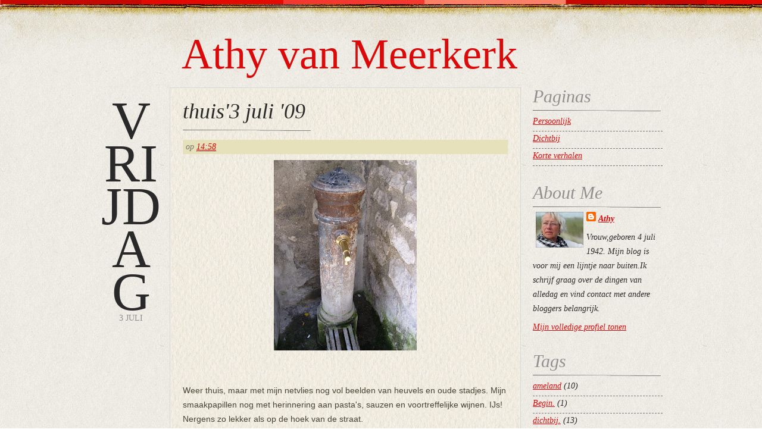

--- FILE ---
content_type: text/html; charset=UTF-8
request_url: https://athyvanmeerkerk.blogspot.com/2009/07/thuis3-juli-09.html
body_size: 17610
content:
<!DOCTYPE html>
<html dir='ltr' xmlns='http://www.w3.org/1999/xhtml' xmlns:b='http://www.google.com/2005/gml/b' xmlns:data='http://www.google.com/2005/gml/data' xmlns:expr='http://www.google.com/2005/gml/expr'>
<head>
<link href='https://www.blogger.com/static/v1/widgets/55013136-widget_css_bundle.css' rel='stylesheet' type='text/css'/>
<meta content='text/html; charset=UTF-8' http-equiv='Content-Type'/>
<meta content='blogger' name='generator'/>
<link href='https://athyvanmeerkerk.blogspot.com/favicon.ico' rel='icon' type='image/x-icon'/>
<link href='http://athyvanmeerkerk.blogspot.com/2009/07/thuis3-juli-09.html' rel='canonical'/>
<link rel="alternate" type="application/atom+xml" title="Athy van Meerkerk - Atom" href="https://athyvanmeerkerk.blogspot.com/feeds/posts/default" />
<link rel="alternate" type="application/rss+xml" title="Athy van Meerkerk - RSS" href="https://athyvanmeerkerk.blogspot.com/feeds/posts/default?alt=rss" />
<link rel="service.post" type="application/atom+xml" title="Athy van Meerkerk - Atom" href="https://www.blogger.com/feeds/1820876954488165304/posts/default" />

<link rel="alternate" type="application/atom+xml" title="Athy van Meerkerk - Atom" href="https://athyvanmeerkerk.blogspot.com/feeds/2453808788544332588/comments/default" />
<!--Can't find substitution for tag [blog.ieCssRetrofitLinks]-->
<link href='https://blogger.googleusercontent.com/img/b/R29vZ2xl/AVvXsEhI8aTElAOchBCOO7UGun8qlDGVwwjWMFSYjbXEzcQj0djHgWCrSLCwpSS0awz99jAM9gg8WdKJ2g1WGfoGP9kMT6Jr92TtFhcCqPmogz96VF2hQDUbDz3PiPhozk1a0Bfn7to21ZzhHzc/s320/IMG_1038.JPG' rel='image_src'/>
<meta content='http://athyvanmeerkerk.blogspot.com/2009/07/thuis3-juli-09.html' property='og:url'/>
<meta content='thuis&#39;3 juli &#39;09' property='og:title'/>
<meta content='Weer thuis, maar met mijn netvlies nog vol beelden van heuvels en oude stadjes. Mijn smaakpapillen nog met herinnering aan pasta&#39;s, sauzen e...' property='og:description'/>
<meta content='https://blogger.googleusercontent.com/img/b/R29vZ2xl/AVvXsEhI8aTElAOchBCOO7UGun8qlDGVwwjWMFSYjbXEzcQj0djHgWCrSLCwpSS0awz99jAM9gg8WdKJ2g1WGfoGP9kMT6Jr92TtFhcCqPmogz96VF2hQDUbDz3PiPhozk1a0Bfn7to21ZzhHzc/w1200-h630-p-k-no-nu/IMG_1038.JPG' property='og:image'/>
<title>Athy van Meerkerk: thuis'3 juli '09</title>
<style id='page-skin-1' type='text/css'><!--
/* **************************
Name:
Ported by: http://blogandweb.com/ & http://btemplates.com/
Design by: http://www.getacustomdesign.com
Distributed by: http://btemplates.com/
Date: Feb 2010
License: GPL
*****************************
*//* Variable definitions
====================
<Variable name="textcolor" description="Text Color"
type="color" default="#474534">
<Variable name="linkcolor" description="Link Color"
type="color" default="#DA0A0A">
<Variable name="visitedlinkcolor" description="Hover Link Color"
type="color" default="#000">
<Variable name="pagetitlecolor" description="Blog Title Color"
type="color" default="#DA0A0A">
<Variable name="descriptioncolor" description="Blog Description Color"
type="color" default="#909090">
<Variable name="titlecolor" description="Post Title Color"
type="color" default="#292929">
<Variable name="menucolor" description="Menu Link Color"
type="color" default="#292929">
<Variable name="sidebarcolor" description="Sidebar Title Color"
type="color" default="#909090">
*/
/* GENERAL STYLES - ESTILOS GENERALES */
/* Hide top navbar - Oculta la navbar */
#navbar-iframe {
height:0px;
visibility:hidden;
display:none
}
html, body, div, span, object, iframe,
h1, h2, h3, h4, h5, h6, p, blockquote, pre,
a, abbr, acronym, address, code,
del, dfn, em, img, q, dl, dt, dd, ol, ul, li,
fieldset, form, label, legend,
table, caption, tbody, tfoot, thead, tr, th, td {
margin: 0;
padding: 0;
border: 0;
font-weight: inherit;
font-style: inherit;
font-size: 100%;
font-family: inherit;
vertical-align: baseline;
}
body {
line-height: 1.5;
}
/* Tables still need 'cellspacing="0"' in the markup. */
table { border-collapse: separate; border-spacing: 0; }
caption, th, td { text-align: left; font-weight: normal; }
table, td, th { vertical-align: middle; }
/* Remove possible quote marks (") from <q>, <blockquote>. */
blockquote:before, blockquote:after, q:before, q:after { content: ""; }
blockquote, q { quotes: "" ""; }
/* Remove annoying border on linked images. */
a img { border: none; }
/* --------------------------------------------------------------
grid.css
* Sets up an easy-to-use grid of 24 columns.
By default, the grid is 950px wide, with 24 columns
spanning 30px, and a 10px margin between columns.
If you need fewer or more columns, namespaces or semantic
element names, use the compressor script (lib/compress.rb)
Note: Changes made in this file will not be applied when
using the compressor: make changes in lib/blueprint/grid.css.rb
-------------------------------------------------------------- */
/* A container should group all your columns. */
.container {
width: 950px;
margin: 0 auto;
}
/* Use this class on any div.span / container to see the grid. */
.showgrid {
background: url(src/grid.png);
}
/* Columns
-------------------------------------------------------------- */
/* Sets up basic grid floating and margin. */
.column, div.span-1, div.span-2, div.span-3, div.span-4, div.span-5, div.span-6, div.span-7, div.span-8, div.span-9, div.span-10, div.span-11, div.span-12, div.span-13, div.span-14, div.span-15, div.span-16, div.span-17, div.span-18, div.span-19, div.span-20, div.span-21, div.span-22, div.span-23, div.span-24 {
float: left;
margin-right: 10px;
}
/* The last column in a row needs this class. */
.last, div.last { margin-right: 0; }
/* Use these classes to set the width of a column. */
.span-1 {width: 30px;}
.span-2 {width: 70px;}
.span-3 {width: 110px;}
.span-4 {width: 150px;}
.span-5 {width: 190px;}
.span-6 {width: 230px;}
.span-7 {width: 270px;}
.span-8 {width: 310px;}
.span-9 {width: 350px;}
.span-10 {width: 390px;}
.span-11 {width: 430px;}
.span-12 {width: 470px;}
.span-13 {width: 510px;}
.span-14 {width: 550px;}
.span-15 {width: 590px;}
.span-16 {width: 630px;}
.span-17 {width: 670px;}
.span-18 {width: 710px;}
.span-19 {width: 750px;}
.span-20 {width: 790px;}
.span-21 {width: 830px;}
.span-22 {width: 870px;}
.span-23 {width: 910px;}
.span-24, div.span-24 { width:950px; margin-right:0; }
/* Use these classes to set the width of an input. */
input.span-1, textarea.span-1, input.span-2, textarea.span-2, input.span-3, textarea.span-3, input.span-4, textarea.span-4, input.span-5, textarea.span-5, input.span-6, textarea.span-6, input.span-7, textarea.span-7, input.span-8, textarea.span-8, input.span-9, textarea.span-9, input.span-10, textarea.span-10, input.span-11, textarea.span-11, input.span-12, textarea.span-12, input.span-13, textarea.span-13, input.span-14, textarea.span-14, input.span-15, textarea.span-15, input.span-16, textarea.span-16, input.span-17, textarea.span-17, input.span-18, textarea.span-18, input.span-19, textarea.span-19, input.span-20, textarea.span-20, input.span-21, textarea.span-21, input.span-22, textarea.span-22, input.span-23, textarea.span-23, input.span-24, textarea.span-24 {
border-left-width: 1px!important;
border-right-width: 1px!important;
padding-left: 5px!important;
padding-right: 5px!important;
}
input.span-1, textarea.span-1 { width: 18px!important; }
input.span-2, textarea.span-2 { width: 58px!important; }
input.span-3, textarea.span-3 { width: 98px!important; }
input.span-4, textarea.span-4 { width: 138px!important; }
input.span-5, textarea.span-5 { width: 178px!important; }
input.span-6, textarea.span-6 { width: 218px!important; }
input.span-7, textarea.span-7 { width: 258px!important; }
input.span-8, textarea.span-8 { width: 298px!important; }
input.span-9, textarea.span-9 { width: 338px!important; }
input.span-10, textarea.span-10 { width: 378px!important; }
input.span-11, textarea.span-11 { width: 418px!important; }
input.span-12, textarea.span-12 { width: 458px!important; }
input.span-13, textarea.span-13 { width: 498px!important; }
input.span-14, textarea.span-14 { width: 538px!important; }
input.span-15, textarea.span-15 { width: 578px!important; }
input.span-16, textarea.span-16 { width: 618px!important; }
input.span-17, textarea.span-17 { width: 658px!important; }
input.span-18, textarea.span-18 { width: 698px!important; }
input.span-19, textarea.span-19 { width: 738px!important; }
input.span-20, textarea.span-20 { width: 778px!important; }
input.span-21, textarea.span-21 { width: 818px!important; }
input.span-22, textarea.span-22 { width: 858px!important; }
input.span-23, textarea.span-23 { width: 898px!important; }
input.span-24, textarea.span-24 { width: 938px!important; }
/* Add these to a column to append empty cols. */
.append-1 { padding-right: 40px;}
.append-2 { padding-right: 80px;}
.append-3 { padding-right: 120px;}
.append-4 { padding-right: 160px;}
.append-5 { padding-right: 200px;}
.append-6 { padding-right: 240px;}
.append-7 { padding-right: 280px;}
.append-8 { padding-right: 320px;}
.append-9 { padding-right: 360px;}
.append-10 { padding-right: 400px;}
.append-11 { padding-right: 440px;}
.append-12 { padding-right: 480px;}
.append-13 { padding-right: 520px;}
.append-14 { padding-right: 560px;}
.append-15 { padding-right: 600px;}
.append-16 { padding-right: 640px;}
.append-17 { padding-right: 680px;}
.append-18 { padding-right: 720px;}
.append-19 { padding-right: 760px;}
.append-20 { padding-right: 800px;}
.append-21 { padding-right: 840px;}
.append-22 { padding-right: 880px;}
.append-23 { padding-right: 920px;}
/* Add these to a column to prepend empty cols. */
.prepend-1 { padding-left: 40px;}
.prepend-2 { padding-left: 80px;}
.prepend-3 { padding-left: 120px;}
.prepend-4 { padding-left: 160px;}
.prepend-5 { padding-left: 200px;}
.prepend-6 { padding-left: 240px;}
.prepend-7 { padding-left: 280px;}
.prepend-8 { padding-left: 320px;}
.prepend-9 { padding-left: 360px;}
.prepend-10 { padding-left: 400px;}
.prepend-11 { padding-left: 440px;}
.prepend-12 { padding-left: 480px;}
.prepend-13 { padding-left: 520px;}
.prepend-14 { padding-left: 560px;}
.prepend-15 { padding-left: 600px;}
.prepend-16 { padding-left: 640px;}
.prepend-17 { padding-left: 680px;}
.prepend-18 { padding-left: 720px;}
.prepend-19 { padding-left: 760px;}
.prepend-20 { padding-left: 800px;}
.prepend-21 { padding-left: 840px;}
.prepend-22 { padding-left: 880px;}
.prepend-23 { padding-left: 920px;}
/* Border on right hand side of a column. */
div.border {
padding-right: 4px;
margin-right: 5px;
border-right: 1px solid #eee;
}
/* Border with more whitespace, spans one column. */
div.colborder {
padding-right: 24px;
margin-right: 25px;
border-right: 1px solid #eee;
}
/* Use these classes on an element to push it into the
next column, or to pull it into the previous column.  */
.pull-1 { margin-left: -40px; }
.pull-2 { margin-left: -80px; }
.pull-3 { margin-left: -120px; }
.pull-4 { margin-left: -160px; }
.pull-5 { margin-left: -200px; }
.pull-6 { margin-left: -240px; }
.pull-7 { margin-left: -280px; }
.pull-8 { margin-left: -320px; }
.pull-9 { margin-left: -360px; }
.pull-10 { margin-left: -400px; }
.pull-11 { margin-left: -440px; }
.pull-12 { margin-left: -480px; }
.pull-13 { margin-left: -520px; }
.pull-14 { margin-left: -560px; }
.pull-15 { margin-left: -600px; }
.pull-16 { margin-left: -640px; }
.pull-17 { margin-left: -680px; }
.pull-18 { margin-left: -720px; }
.pull-19 { margin-left: -760px; }
.pull-20 { margin-left: -800px; }
.pull-21 { margin-left: -840px; }
.pull-22 { margin-left: -880px; }
.pull-23 { margin-left: -920px; }
.pull-24 { margin-left: -960px; }
.pull-1, .pull-2, .pull-3, .pull-4, .pull-5, .pull-6, .pull-7, .pull-8, .pull-9, .pull-10, .pull-11, .pull-12, .pull-13, .pull-14, .pull-15, .pull-16, .pull-17, .pull-18, .pull-19, .pull-20, .pull-21, .pull-22, .pull-23, .pull-24 {float: left; position:relative;}
.push-1 { margin: 0 -40px 1.5em 40px; }
.push-2 { margin: 0 -80px 1.5em 80px; }
.push-3 { margin: 0 -120px 1.5em 120px; }
.push-4 { margin: 0 -160px 1.5em 160px; }
.push-5 { margin: 0 -200px 1.5em 200px; }
.push-6 { margin: 0 -240px 1.5em 240px; }
.push-7 { margin: 0 -280px 1.5em 280px; }
.push-8 { margin: 0 -320px 1.5em 320px; }
.push-9 { margin: 0 -360px 1.5em 360px; }
.push-10 { margin: 0 -400px 1.5em 400px; }
.push-11 { margin: 0 -440px 1.5em 440px; }
.push-12 { margin: 0 -480px 1.5em 480px; }
.push-13 { margin: 0 -520px 1.5em 520px; }
.push-14 { margin: 0 -560px 1.5em 560px; }
.push-15 { margin: 0 -600px 1.5em 600px; }
.push-16 { margin: 0 -640px 1.5em 640px; }
.push-17 { margin: 0 -680px 1.5em 680px; }
.push-18 { margin: 0 -720px 1.5em 720px; }
.push-19 { margin: 0 -760px 1.5em 760px; }
.push-20 { margin: 0 -800px 1.5em 800px; }
.push-21 { margin: 0 -840px 1.5em 840px; }
.push-22 { margin: 0 -880px 1.5em 880px; }
.push-23 { margin: 0 -920px 1.5em 920px; }
.push-24 { margin: 0 -960px 1.5em 960px; }
.push-1, .push-2, .push-3, .push-4, .push-5, .push-6, .push-7, .push-8, .push-9, .push-10, .push-11, .push-12, .push-13, .push-14, .push-15, .push-16, .push-17, .push-18, .push-19, .push-20, .push-21, .push-22, .push-23, .push-24 {float: right; position:relative;}
/* Misc classes and elements
-------------------------------------------------------------- */
/* In case you need to add a gutter above/below an element */
.prepend-top {
margin-top:1.5em;
}
.append-bottom {
margin-bottom:1.5em;
}
/* Use a .box to create a padded box inside a column.  */
.box {
padding: 1.5em;
margin-bottom: 1.5em;
background: #E5ECF9;
}
/* Use this to create a horizontal ruler across a column. */
hr {
background: #ddd;
color: #ddd;
clear: both;
float: none;
width: 100%;
height: .1em;
margin: 0 0 1.45em;
border: none;
}
hr.space {
background: #fff;
color: #fff;
visibility: hidden;
}
/* Clearing floats without extra markup
Based on How To Clear Floats Without Structural Markup by PiE
[http://www.positioniseverything.net/easyclearing.html] */
.clearfix:after, .container:after {
content: "\0020";
display: block;
height: 0;
clear: both;
visibility: hidden;
overflow:hidden;
}
.clearfix, .container {display: block;}
/* Regular clearing
apply to column that should drop below previous ones. */
.clear { clear:both; }
/* --------------------------------------------------------------
forms.css
* Sets up some default styling for forms
* Gives you classes to enhance your forms
Usage:
* For text fields, use class .title or .text
* For inline forms, use .inline (even when using columns)
-------------------------------------------------------------- */
label       { font-weight: bold; }
fieldset    { padding:1.4em; margin: 0 0 1.5em 0; border: 1px solid #ccc; }
legend      { font-weight: bold; font-size:1.2em; }
/* Form fields
-------------------------------------------------------------- */
input[type=text], input[type=password],
input.text, input.title,
textarea, select {
background-color:#fff;
border:1px solid #bbb;
}
input[type=text]:focus, input[type=password]:focus,
input.text:focus, input.title:focus,
textarea:focus, select:focus {
border-color:#666;
}
input[type=text], input[type=password],
input.text, input.title,
textarea, select {
margin:0.5em 0;
}
input.text,
input.title   { width: 300px; padding:5px; }
input.title   { font-size:1.5em; }
textarea      { width: 390px; height: 250px; padding:5px; }
input[type=checkbox], input[type=radio],
input.checkbox, input.radio {
position:relative; top:.25em;
}
form.inline { line-height:3; }
form.inline p { margin-bottom:0; }
html { font-size:100.01%; }
body {
font-size: 14px;
line-height:24px;
color: #474534;
background: url(https://blogger.googleusercontent.com/img/b/R29vZ2xl/AVvXsEgk2ylUoI0PpdAmgAXlDUfvpFlOSsxeclTV859o8nyYK9fj17oJ__uDka5HSwHa22ctwAayToXOUptoyiz58JNv1aFvG2ZIXsZXM1bR4uT7Vg5YtB9kmyGYx_C1CtJ5zDn2vElz6j5YBQbL/s1600/body.jpg) top left repeat;
font-family: "Helvetica Neue", Arial, Helvetica, sans-serif;
}
h1,h2,h3,h4,h5,h6 { font-weight: normal; color: #111; color:#292929; font-family:Georgia, "Times New Roman", Times, serif;}
h1 { font-size: 40px; line-height: 1; margin-bottom: 0.5em; }
h2 { font-size: 36px; margin-bottom: 15px; padding:10px 0 15px; line-height:1;}
h3 { font-size: 32px; line-height: 1; margin-bottom: 1em; }
h4 { font-size: 20px; line-height: 1.25; margin-bottom: 1.25em; }
h5 { font-size: 14px; font-weight: bold; margin-bottom: 1.5em; }
h6 { font-size: 12px; font-weight: bold; }
h1 img, h2 img, h3 img,
h4 img, h5 img, h6 img {
margin: 0;
}
h2.archive_header { font-size: 36px; line-height:1; margin-bottom: 1em; font-family:Georgia, "Times New Roman", Times, serif; font-style:normal; padding:0 0 0 140px; background:none;}
/* Text elements
-------------------------------------------------------------- */
p           { margin: 0 0 1.5em; }
p img.left  { float: left; margin: 1.5em 1.5em 1.5em 0; padding: 0; }
p img.right { float: right; margin: 1.5em 0 1.5em 1.5em; }
a:focus,
a:hover     { color: ##000000; }
a           { color: #DA0A0A; text-decoration: underline; }
blockquote  { margin:0; padding:0 0 0.5em 1.5em; color: #666; font-style: italic; background:url(https://blogger.googleusercontent.com/img/b/R29vZ2xl/AVvXsEhLIq98omhtDz74b4DSZ4W7wdZ6c-PalJ9GzOI2YQhw0ncTgLITp-drRPg1_oIq3Ga4mS77R8abzeEii1pvGQgPbP3Ko7Sqqi4cUOUZPO2xLbtB11f_qyVzUo-Xo9RVtzLwqkHCXDjpkV80/s1600/blockquote.png) top left no-repeat;}
strong      { font-weight: bold; }
em,dfn      { font-style: italic; }
dfn         { font-weight: bold; }
sup, sub    { line-height: 0; }
abbr,
acronym     { border-bottom: 1px dotted #666; }
address     { margin: 0 0 1.5em; font-style: italic; }
del         { color:#666; }
pre 				{ margin: 1.5em 0; white-space: pre; }
pre,code,tt { font: 1em 'andale mono', 'lucida console', monospace; line-height: 1.5; }
/* Lists
-------------------------------------------------------------- */
li ul,
li ol       { margin: 0; }
ul, ol      { margin: 0 1.5em 1.5em 0; padding-left: 3.333em; }
ul          { list-style-type: disc; }
ol          { list-style-type: decimal; }
dl          { margin: 0 0 1.5em 0; }
dl dt       { font-weight: bold; }
dd          { margin-left: 1.5em;}
/* Tables
-------------------------------------------------------------- */
table       { margin-bottom: 1.4em; width:100%; }
th          { font-weight: bold; }
thead th 		{ background: #292929; color:#fff; }
th,td,caption { padding: 4px 10px 4px 5px; }
tr.even td  { background: #e5ecf9; }
tfoot       { font-style: italic; }
caption     { background: #eee; }
/* Misc classes
-------------------------------------------------------------- */
.small      { font-size: .8em; margin-bottom: 1.875em; line-height: 1.875em; }
.large      { font-size: 1.2em; line-height: 2.5em; margin-bottom: 1.25em; }
.hide       { display: none; }
.quiet      { color: #666; }
.loud       { color: #000; }
.highlight  { background:#ff0; }
.added      { background:#060; color: #fff; }
.removed    { background:#900; color: #fff; }
.first      { margin-left:0; padding-left:0; }
.last       { margin-right:0; padding-right:0; }
.top        { margin-top:0; padding-top:0; }
.bottom     { margin-bottom:0; padding-bottom:0; }
.float-left {float:left;}
.float-right {float:right;}
/* WRAPPER */
#outer-wrapper {
width:100%;
background:url(https://blogger.googleusercontent.com/img/b/R29vZ2xl/AVvXsEi50j-a859xl7UR2zvgMK0xTmz0TmbAEuiuYVI826lqQfMgK_s4VWhxBdTev5slumnlLjjyzihxkQopaVmgab4BvfhTbh-3xuBgQH23bGoKsV_esh88C-SZ6LRwCyCpbvCYbVhlwUB8eWpP/s1600/header.jpg) top left repeat-x;
min-height:400px;
overflow:hidden;
}
#wrap2 {
width:100%;
overflow:hidden;
min-height:400px;
background:url(https://blogger.googleusercontent.com/img/b/R29vZ2xl/AVvXsEhknx_QpEWHl7PvwP1yY0aiRqfuxj-ykiTUfhT0DMCXRx7bMYqhOvgqIaylMRueykxMqWadNxmZyO2wFV3WoNxLwJ170ldfi1AXWlLgpViS08LqKJpT78VP9r1woSqX5NqwcmQvlMh_-gZy/s1600/footer.jpg) bottom left repeat-x;
}
#wrap3 {
width:950px;
overflow:hidden;
margin:40px auto 60px auto;
}
#main-wrapper {
overflow:hidden;
}
/* HEADER */
#header-wrapper {
}
#header-wrapper h1 {
font-size:72px;
font-family:Georgia, "Times New Roman", Times, serif;
margin:15px 0 0px 140px;
color:#DA0A0A;
}
#header-wrapper h1 a:hover, #header-wrapper h1 a, #header-wrapper h1 a:visited {
color:#DA0A0A;
text-decoration:none;
}
p.description {
font-size:20px;
font-family:Georgia, "Times New Roman", Times, serif;
font-style:italic;
color:#909090;
margin:0 0 20px 140px;
line-height:1;
margin-bottom:1em;
font-weight:normal;
}
#pages ul {
list-style:none;
background:none;
margin:0;
padding:0;
list-style:none;
float:right;
}
#pages ul li
{
float:left;
text-transform:uppercase;
color:#909090;
background:url(https://blogger.googleusercontent.com/img/b/R29vZ2xl/AVvXsEh-Xq0ranhGrKnHv0Vo7YeRv3j3GZMg9ByjkD9frDMKlGbsynuZNnPq7ItzofK4Tw3K7FWWZcOtMOPUay36iP0Gx_tS-x9D4ZzEDfJg4xFvjeoBSmZec__cXbjM59U9-gTz7q_O0jlbRLts/s1600/menu.png) right no-repeat;
position:relative;
}
#pages ul li a, #pages ul li a:visited
{
color:#292929;
margin:0 13px 0 7px;
font-weight:bold;
text-decoration:none;
}
#pages ul li a:hover, #pages ul li.selected a, #pages ul li.selected a:visited
{
color:#da0a0a
}
/* CONTENT WRAPPER - CONTENEDOR DEL CONTENIDO */
#content-wrapper {
}
#main-wrapper {
}
#main-wrapper a {
}
#main-wrapper a:hover {
}
.post {
margin:0 0 30px;
overflow:hidden;
}
.entry
{
border:1px solid #d8d7d4;
overflow:hidden;
}
.entry_inner
{
border:1px solid #f0efe4;
overflow:hidden;
background:url(https://blogger.googleusercontent.com/img/b/R29vZ2xl/AVvXsEgByJKcrJ0GcOHh8itKGQQF9m8ikoumxxtuSp6wrNSMy81T3pL3U7s9rzrUNRcv_017pxuTdCh6QBIAAK8nDFqO3OgbirbdI62qDVmp2QB-fDs_a5-nqxO3EYbdl0wLUEoBPKg3Bl_quZh3/s1600/content.jpg) top left repeat;
padding:10px 20px 20px;
}
.date
{
text-align:center;
margin-top:20px;
font:14px Georgia, "Times New Roman", Times, serif;
text-transform:uppercase;
color:#909090;
}
.date span
{
font-family:"Times New Roman", Times, serif;
font-size:90px;
text-align:center;
line-height:0.8;
color:#292929;
margin:0 auto;
display:block;
}
a.comment-link, a.comment-link:visited
{
display:block;
width:88px;
height:105px;
background:url(https://blogger.googleusercontent.com/img/b/R29vZ2xl/AVvXsEhWoTxiiaZSV7YqkeFOZtXFvrpK7v32eKsB2SnZ6wSU03-iP2QCCzDG4S5m4Off1QWY_REZ-DxjcnmOheQm2V0VhsLhcTmmDS4_Ff1SqD_2dyYCfq9k2AGARS2sPe3vMgeeS9rPL2VOC5Za/s1600/comment_left.png) top left no-repeat;
margin:20px auto 0 auto;
text-align:center;
font:13px Georgia, "Times New Roman", Times, serif;
text-transform:uppercase;
color:#909090;
text-decoration:none;
padding:5px 0 0 0;
}
a.comment-link span
{
font-family:"Times New Roman", Times, serif;
font-size:52px;
text-align:center;
line-height:1;
color:#fff;
margin:0 auto;
display:block;
}
h2.post-title { font-size: 36px; margin-bottom: 15px; padding:10px 0 15px; line-height:1; background:url(https://blogger.googleusercontent.com/img/b/R29vZ2xl/AVvXsEifcEDqh64NcFURUD-RVY_OqhWyWoy9D7lzpwL49OZhBvSOERHC-vGJDMvw_XZDb0apwLq9fdcyh-3DNBSKb7OjyodJBO7vSw-1-TY_6anhm3_rmwakr07_W2LrbYB-joCI9mrOLCzD4tb8/s1600/sidebar_separator.png) bottom left no-repeat; font-family:Georgia, "Times New Roman", Times, serif; font-style:italic; }
h2.post-title a {color:#292929; text-decoration:none;}
h2.post-title a:hover {color:#da0a0a;}
.post-header-line-1, .post-footer {
padding:0px 5px;
background:#e6e0bb;
margin:0 0 10px;
color:#767569;
font-family:Georgia, "Times New Roman", Times, serif;
font-style:italic;
}
.post-body {
}
.date-header {
}
.post-footer {
}
/* SIDEBAR */
form.search
{
display:none;
margin:0 0 20px;
overflow:hidden;
}
form.search input.search_input
{
width:171px;
height:24px;
display:block;
float:left;
background:url(https://blogger.googleusercontent.com/img/b/R29vZ2xl/AVvXsEhTz13p66E9osei4LES9uBie4fAIiIo-H-d9BsF1zp-DEaCngR2xE2M7OGRRJnGW2o9BDp_IRhxquDb-SxncIs2KJaQnvb6dyanOGBSOVMuYVo1JPjXhB9kaz2DlfoOIU2uhlaf9Fs8XYho/s1600/search_input.png) top left no-repeat;
margin:0;
padding:6px 0 0 15px;
border:0;
color:#909090;
}
form.search input.search_input:focus
{
color:#292929;
}
form.search input.search_btn
{
width:44px;
height:30px;
display:none;
cursor:pointer;
float:left;
background:url(https://blogger.googleusercontent.com/img/b/R29vZ2xl/AVvXsEjy9bF3pgHkCvr2xxUzhfKHDSwVJpAC-1yhdtFWT_qu0zW6Uo0DZ9R6bIyeVUgL5Eob37-MRz7kCuIbXXv7iEtBROBo-JkNa0vamytAXL-AwbmLouHl9D-qj0pSrTT9TAroGlALOlu-gNPE/s1600/search_btn.png) top left no-repeat;
margin:0;
border:0;
padding:0;
}
a.rss, a.rss:visited
{
width:160px;
height:59px;
background:url(https://blogger.googleusercontent.com/img/b/R29vZ2xl/AVvXsEgP1-oL7gJWKw-CJvsB7cnuKXTreV5vNVUIYDgPh3v5i0EJeEIlGwXQZSbxLma9MnFtQ5ml4tcgo1dC1YYlPfn33JWk9ukr50i0EAcBXg5oFwFFz770CnJum54t6jyC-Zi3WvvWSJZqhOHT/s1600/rss.png) top left no-repeat;
display:block;
padding:10px 0 0 70px;
color:#292929;
font-family:Georgia, "Times New Roman", Times, serif;
font-size:28px;
font-style:italic;
text-decoration:none;
margin:0 0 20px;
display: none;
}
a.rss:hover
{
color:#fff;
background:url(https://blogger.googleusercontent.com/img/b/R29vZ2xl/AVvXsEh5Yr7sAVGf6IPyeHts7iSegSpmGrzANjCKNsuOE6VDZdpfvRKYTm3G7QwVkqBAVbzRm3EIvj2acf5UK8__DRZWShFyDCmgDV2bNUi3vkwh3fmMKALvJvV25HZobHCACw-jtPGAfjGvlPFV/s1600/rss_active.png) top left no-repeat;
}
#sidebar-wrapper {
}
.sidebar {
font-family:Georgia, "Times New Roman", Times, serif;
font-size:14px;
color:#292929;
font-style:italic;
}
#sidebar-wrapper h2 {
color:#909090;
font-size:30px;
background:url(https://blogger.googleusercontent.com/img/b/R29vZ2xl/AVvXsEifcEDqh64NcFURUD-RVY_OqhWyWoy9D7lzpwL49OZhBvSOERHC-vGJDMvw_XZDb0apwLq9fdcyh-3DNBSKb7OjyodJBO7vSw-1-TY_6anhm3_rmwakr07_W2LrbYB-joCI9mrOLCzD4tb8/s1600/sidebar_separator.png) bottom left no-repeat;
margin:0 0 5px;
padding:0 0 10px;
}
#sidebar-wrapper ul {
margin:0;
padding:0;
list-style:none;
}
#sidebar-wrapper li {
background:url(https://blogger.googleusercontent.com/img/b/R29vZ2xl/AVvXsEgZqMpcBW95xnKJPf_hqNQA2U1kiU46XmK70XL6CG1oGVhyphenhyphenLgnwgYP2L_4Vn02i1dsupo3RZihy7Vb9t-E0ms9pZS08Gp2n29ubBTNuOrjSiCRTHeAPnsr9AtXGre5Hn-9Jfj9cXiUfeI8F/s1600/dots.png) bottom left repeat-x;
padding:0 0 5px 0;
margin:0;
}
#sidebar-wrapper .widget {
margin:0 0 30px 10px;
}
#sidebar-wrapper .widget-content {
}
/* FOOTER - PIE DE PÁGINA */
#footer-wrapper {
height:40px;
font-family:Georgia, "Times New Roman", Times, serif;
font-style:italic;
padding:40px 0 0 0;
}
#footer-wrapper a {
}
#footer-wrapper .links {
}
/* COMMENTS - COMENTARIOS */
#comments h4 {
font-size:36px;
line-height:1;
margin-bottom:15px;
padding:10px 0 15px;
}
.entry_comment
{
border:1px solid #f0efe4;
overflow:hidden;
background:url(https://blogger.googleusercontent.com/img/b/R29vZ2xl/AVvXsEjKeYJbtMBy1Zq7KiFoMMQvqlB2ReXZr_sKhs7ZYeTV-dB8IwVERMDYgTcn78LQpSKE6FBgnAdVdoXNf7h61t4mgpGBH-H76tFc5jFXJN-tFu6rtVrChG2326YAG7O0tIlh0BbNSNaaCL0Q/s1600/comments.jpg) top left repeat;
padding:10px 20px 20px;
}
#comments dl {
display:block;
list-style:none;
margin:0;
padding:0;
overflow:hidden;
}
.comment-author cite {
font-style:normal;
font-size:14px;
line-height:100%;
font-family:Georgia, "Times New Roman", Times, serif;
font-style:italic;
color:#000;
margin:10px 0 0 0;
padding:0 2px;
background:#e6e0bb;
}
.comment-author .says {
font-size:11px;
font-style:normal;
}
.comment-body {
width:100%;
overflow:hidden;
}
.comment-body p {
overflow:hidden;
float:right;
padding:0 0 0px 0;
}
.comment-body blockquote
{
overflow:hidden;
float:right;
padding:0 0 10px 10px;
margin:0;
font-size:12px;
font-family:Arial, Helvetica, sans-serif;
}
.comment-form {
max-width:100% !important;
}
.comment-form p {
padding:6px 9px;
background:#e6e0bb;
overflow:hidden;
margin:0 0 5px 0;
}
h4.comment-post-message {
}
p.comment-footer {
text-align:center;
}
dd.comment-footer, dd.comment-body {
margin:0;
}
.comment-timestamp {
margin:0;
padding:0 0 8px;
line-height:80%;
font-size:10px;
}
.feed-links {
display:none;
}
.bth {font-size:2px;color:#F1EEE7;}
/* Navigation - Navegación */
#blog-pager-newer-link {float: left;}
#blog-pager-older-link {float: right;}
#blog-pager {text-align: center; }
/* Gadgets panel - Panel de gadgets */
body#layout #content-wrapper {
margin: 0px;
}
body#layout #outer-wrapper, body#layout #wrap2 {
overflow:auto;
}
body#layout #wrap3 {
overflow:visible;
}
body#layout #footer-wrapper .links, body#layout #search, body#layout .rss, body#layout searchform, body#layout #footer-wrapper .span-6 .feed-links {
display:none;
}

--></style>
<script type='text/javascript'>
//<![CDATA[
var ultimaFecha;
function remplaza_fecha(d){
if (d == "") {
    d = ultimaFecha;
 }
var da = d.split(' ');
dia = "<span>"+da[0]+"</span>";
mes = da[1].slice(0,3)+" ";
anio = da[2];
document.write(dia+mes+anio);
 ultimaFecha = d;
}
//]]>
</script>
<link href='https://www.blogger.com/dyn-css/authorization.css?targetBlogID=1820876954488165304&amp;zx=69677e0f-b3a6-4d3f-8c6b-790407e8b639' media='none' onload='if(media!=&#39;all&#39;)media=&#39;all&#39;' rel='stylesheet'/><noscript><link href='https://www.blogger.com/dyn-css/authorization.css?targetBlogID=1820876954488165304&amp;zx=69677e0f-b3a6-4d3f-8c6b-790407e8b639' rel='stylesheet'/></noscript>
<meta name='google-adsense-platform-account' content='ca-host-pub-1556223355139109'/>
<meta name='google-adsense-platform-domain' content='blogspot.com'/>

</head>
<body>
<div class='navbar section' id='navbar'><div class='widget Navbar' data-version='1' id='Navbar1'><script type="text/javascript">
    function setAttributeOnload(object, attribute, val) {
      if(window.addEventListener) {
        window.addEventListener('load',
          function(){ object[attribute] = val; }, false);
      } else {
        window.attachEvent('onload', function(){ object[attribute] = val; });
      }
    }
  </script>
<div id="navbar-iframe-container"></div>
<script type="text/javascript" src="https://apis.google.com/js/platform.js"></script>
<script type="text/javascript">
      gapi.load("gapi.iframes:gapi.iframes.style.bubble", function() {
        if (gapi.iframes && gapi.iframes.getContext) {
          gapi.iframes.getContext().openChild({
              url: 'https://www.blogger.com/navbar/1820876954488165304?po\x3d2453808788544332588\x26origin\x3dhttps://athyvanmeerkerk.blogspot.com',
              where: document.getElementById("navbar-iframe-container"),
              id: "navbar-iframe"
          });
        }
      });
    </script><script type="text/javascript">
(function() {
var script = document.createElement('script');
script.type = 'text/javascript';
script.src = '//pagead2.googlesyndication.com/pagead/js/google_top_exp.js';
var head = document.getElementsByTagName('head')[0];
if (head) {
head.appendChild(script);
}})();
</script>
</div></div>
<div id='outer-wrapper'><div id='wrap2'><div id='wrap3'>
<!-- skip links for text browsers - saltar a contenido -->
<span id='skiplinks' style='display:none;'>
<a href='#main'>skip to main (ir a principal) </a> |
      <a href='#sidebar'>skip to sidebar (ir al sidebar)</a>
</span>
<!-- Pages -->
<div class='crosscol no-items section' id='pages'></div>
<!-- /Pages -->
<div class='clear'></div>
<!-- Header -->
<div id='header-wrapper'>
<div class='header section' id='header'><div class='widget Header' data-version='1' id='Header1'>
<div id='header-inner'>
<div class='titlewrapper'>
<h1 class='title'>
<a href='https://athyvanmeerkerk.blogspot.com/'>
Athy van Meerkerk
</a>
</h1>
</div>
<div class='descriptionwrapper'>
<p class='description'><span>
</span></p>
</div>
</div>
</div></div>
</div>
<!-- /Header -->
<div id='content-wrapper'>
<!-- Content-wrapper -->
<!-- Main content -->
<div class='span-18' id='main-wrapper'>
<div class='main section' id='main'><div class='widget Blog' data-version='1' id='Blog1'>
<div class='blog-posts hfeed'>
<!--Can't find substitution for tag [defaultAdStart]-->
<div class='post hentry uncustomized-post-template'>
<div class='span-3'>
<div class='date'>
<script>remplaza_fecha('vrijdag 3 juli 2009');</script>
</div>
</div>
<div class='span-15 last'>
<div class='entry'>
<div class='entry_inner'>
<a name='2453808788544332588'></a>
<h2 class='post-title entry-title'>
<a href='https://athyvanmeerkerk.blogspot.com/2009/07/thuis3-juli-09.html'>thuis'3 juli '09</a>
</h2>
<div class='post-header-line-1'>
<span class='post-author vcard'>
</span>
<span class='post-timestamp'>
op
<a class='timestamp-link' href='https://athyvanmeerkerk.blogspot.com/2009/07/thuis3-juli-09.html' rel='bookmark' title='permanent link'><abbr class='published' title='2009-07-03T14:58:00+02:00'>14:58</abbr></a>
</span>
</div>
<div class='post-body entry-content'>
<p><a href="https://blogger.googleusercontent.com/img/b/R29vZ2xl/AVvXsEhI8aTElAOchBCOO7UGun8qlDGVwwjWMFSYjbXEzcQj0djHgWCrSLCwpSS0awz99jAM9gg8WdKJ2g1WGfoGP9kMT6Jr92TtFhcCqPmogz96VF2hQDUbDz3PiPhozk1a0Bfn7to21ZzhHzc/s1600-h/IMG_1038.JPG"><img alt="" border="0" id="BLOGGER_PHOTO_ID_5354223878838444034" src="https://blogger.googleusercontent.com/img/b/R29vZ2xl/AVvXsEhI8aTElAOchBCOO7UGun8qlDGVwwjWMFSYjbXEzcQj0djHgWCrSLCwpSS0awz99jAM9gg8WdKJ2g1WGfoGP9kMT6Jr92TtFhcCqPmogz96VF2hQDUbDz3PiPhozk1a0Bfn7to21ZzhHzc/s320/IMG_1038.JPG" style="DISPLAY: block; MARGIN: 0px auto 10px; WIDTH: 240px; CURSOR: hand; HEIGHT: 320px; TEXT-ALIGN: center" /></a><br /><div>Weer thuis, maar met mijn netvlies nog vol beelden van heuvels en oude stadjes. Mijn smaakpapillen nog met herinnering aan pasta's, sauzen en voortreffelijke wijnen. IJs! Nergens zo lekker als op de hoek van de straat.<br />Weer hier, meteen de tuin aanpakken. Zo vol als alles is wanneer je bent weg geweest. Op straat voltrok zich een klein drama. Ik hoorde een raar geluid en omkijkend zag ik iets zwarts over de straat kruipen, drie roofzuchtige katten er omheen. Een gevallen vleermuis? Ik dacht aan de "zwarte engel"van Ramses Shaffy. Maar het was een vogel die ik voor de katten weggriste. Een jonge zwaluw, het hartje klopte tegen mijn vinger. Zijn kopje hing al. 'Die gaat dood', dacht ik. 'Maar dan niet hier tussen drie katten verscheurd'.<br />Ik heb hem naar de tuinkas gebracht, bakje water erbij terwijl ik wist dat dat grote onzin was. Kasdeur dicht, want ik heb ook een poes. Vanmorgen lag hij op een ander plekje, dood. Hij is begraven onder de Fuchsia, in de kas. Mooi vogeltje, met een fijn, gebogen snaveltje. Zachte grijswitte veertjes, gestreept, onder zijn kopje.</div></p>
<div style='clear: both;'></div>
</div>
<div class='post-footer'>
<p class='post-footer-line post-footer-line-1'>
<span class='post-labels'>
Labels:
<a href='https://athyvanmeerkerk.blogspot.com/search/label/reizen' rel='tag'>reizen</a>
</span>
<span class='post-backlinks post-comment-link'>
</span>
<span class='post-icons'>
<span class='item-action'>
<a href='https://www.blogger.com/email-post/1820876954488165304/2453808788544332588' title='Post e-mailen'>
<img alt="" class="icon-action" src="//www.blogger.com/img/icon18_email.gif">
</a>
</span>
<span class='item-control blog-admin pid-1585250850'>
<a href='https://www.blogger.com/post-edit.g?blogID=1820876954488165304&postID=2453808788544332588&from=pencil' title='Post bewerken'>
<img alt="" class="icon-action" height="18" src="//www.blogger.com/img/icon18_edit_allbkg.gif" width="18">
</a>
</span>
</span>
</p>
<p class='post-footer-line post-footer-line-2'>
</p>
<p class='post-footer-line post-footer-line-3'></p>
</div>
</div>
</div>
</div>
</div>
<div class='comments' id='comments'>
<div class='span-3 bth'>btemplates</div>
<div class='span-15 last'>
<div class='entry'>
<div class='entry_comment'>
<a name='comments'></a>
<h4>

          1 reacties:
        
</h4>
<dl id='comments-block'>
<dt class='comment-author anon-comment-icon' id='c2448908937918377176'>
<a name='c2448908937918377176'></a>
<cite>
<a href='http://www.managerzorgvertelt.web-log.nl' rel='nofollow'>Gerda Kamp</a>
</cite>
<span class='says'>zei</span>
</dt>
<dd class='comment-footer'>
<span class='comment-timestamp'>
<a href='https://athyvanmeerkerk.blogspot.com/2009/07/thuis3-juli-09.html?showComment=1246911786657#c2448908937918377176' title='comment permalink'>
6 juli 2009 om 22:23
</a>
<span class='item-control blog-admin pid-1902079176'>
<a href='https://www.blogger.com/comment/delete/1820876954488165304/2448908937918377176' title='Reactie verwijderen'>
<img src="//www.blogger.com/img/icon_delete13.gif">
</a>
</span>
</span>
</dd>
<dd class='comment-body'>
<p>Dag Athy<br /><br />Nine schreef dat jij ook een weblog hebt, Caroline en ik zijn ook behoorlijk weblog verslaaft inmiddels. Caroline ging meteen zoeken op Internet en vond jouw weblog. Toen jullie genoten van Italie, genoten wij van Culemborg. Als je wilt kun je eens een kijkje nemen op onze webloggen. Ik ben ook een schrijfmiep, als ik eenmaal begin.....bij mij op de site staat een link naar Caroline haar weblog....zij werkt graag met foto&#39;s en korte teksten en ik..ach je ziet het vanzelf.<br /><br />Wie weet tot weblogs. Een heel leuk fenomeen, maar je moet nog wel &#39;even&#39; zorgen dat er mensen op je logjes reageren hoor!<br /><br />Dag dag</p>
</dd>
</dl>
<p class='comment-footer'>
<div class='comment-form'>
<a name='comment-form'></a>
<h4 id='comment-post-message'>Een reactie posten</h4>
<p>
</p>
<a href='https://www.blogger.com/comment/frame/1820876954488165304?po=2453808788544332588&hl=nl&saa=85391&origin=https://athyvanmeerkerk.blogspot.com' id='comment-editor-src'></a>
<iframe allowtransparency='true' class='blogger-iframe-colorize blogger-comment-from-post' frameborder='0' height='410' id='comment-editor' name='comment-editor' src='' width='100%'></iframe>
<!--Can't find substitution for tag [post.friendConnectJs]-->
<script src='https://www.blogger.com/static/v1/jsbin/1345082660-comment_from_post_iframe.js' type='text/javascript'></script>
<script type='text/javascript'>
      BLOG_CMT_createIframe('https://www.blogger.com/rpc_relay.html', '0');
    </script>
</div>
</p>
<div id='backlinks-container'>
<div id='Blog1_backlinks-container'>
</div>
</div>
</div></div></div>
</div>
<!--Can't find substitution for tag [adEnd]-->
</div>
<div class='blog-pager' id='blog-pager'>
<span id='blog-pager-newer-link'>
<a class='blog-pager-newer-link' href='https://athyvanmeerkerk.blogspot.com/2009/07/jarig.html' id='Blog1_blog-pager-newer-link' title='Nieuwere post'>Nieuwere post</a>
</span>
<span id='blog-pager-older-link'>
<a class='blog-pager-older-link' href='https://athyvanmeerkerk.blogspot.com/2009/06/italie-19-juni-09.html' id='Blog1_blog-pager-older-link' title='Oudere post'>Oudere post</a>
</span>
<a class='home-link' href='https://athyvanmeerkerk.blogspot.com/'>Homepage</a>
</div>
<div class='clear'></div>
<div class='post-feeds'>
<div class='feed-links'>
Abonneren op:
<a class='feed-link' href='https://athyvanmeerkerk.blogspot.com/feeds/2453808788544332588/comments/default' target='_blank' type='application/atom+xml'>Reacties posten (Atom)</a>
</div>
</div>
</div></div>
</div>
<!-- /Main content -->
<div class='span-6 last sidebar' id='sidebar-wrapper'>
<form action='https://athyvanmeerkerk.blogspot.com/search/' class='search' id='searchform' method='get'>
<input class='search_input' id='s' name='q' type='text' value='Search'/>
<input class='search_btn' type='submit' value=' '/>
</form>
<a class='rss' href='https://athyvanmeerkerk.blogspot.com/feeds/posts/default'>Subscribe toRSS</a>
<div class='section' id='sidebar'><div class='widget PageList' data-version='1' id='PageList1'>
<h2>Paginas</h2>
<div class='widget-content'>
<ul>
<li>
<a href='https://athyvanmeerkerk.blogspot.com/'>Persoonlijk</a>
</li>
<li>
<a href='http://athyvanmeerkerk.blogspot.nl/search/label/dichtbij.'>Dichtbij</a>
</li>
<li>
<a href='http://athyvanmeerkerk.blogspot.nl/search/label/Korte verhalen.'>Korte verhalen</a>
</li>
</ul>
<div class='clear'></div>
</div>
</div><div class='widget Profile' data-version='1' id='Profile1'>
<h2>About Me</h2>
<div class='widget-content'>
<a href='https://www.blogger.com/profile/13447383665052222544'><img alt='Mijn foto' class='profile-img' height='60' src='//blogger.googleusercontent.com/img/b/R29vZ2xl/AVvXsEhAX3wfq5-JjX6xFR2FxD8bF8vyZPsyQc-LLKJsy8VAa7cmrDjox0Bhw7B475Y8OxtMRM7iUNcKEqvSMRTT6V58l220v-M5VGSpUVJcUM1j-a7i_fX1qHjyAO2AZEzn5w/s151/Athy.jpg' width='80'/></a>
<dl class='profile-datablock'>
<dt class='profile-data'>
<a class='profile-name-link g-profile' href='https://www.blogger.com/profile/13447383665052222544' rel='author' style='background-image: url(//www.blogger.com/img/logo-16.png);'>
Athy
</a>
</dt>
<dd class='profile-textblock'>Vrouw,geboren 4 juli 1942. Mijn blog is voor mij een lijntje naar buiten.Ik schrijf graag over de dingen van alledag en vind contact met andere bloggers belangrijk.</dd>
</dl>
<a class='profile-link' href='https://www.blogger.com/profile/13447383665052222544' rel='author'>Mijn volledige profiel tonen</a>
<div class='clear'></div>
</div>
</div><div class='widget Label' data-version='1' id='Label1'>
<h2>Tags</h2>
<div class='widget-content list-label-widget-content'>
<ul>
<li>
<a dir='ltr' href='https://athyvanmeerkerk.blogspot.com/search/label/ameland'>ameland</a>
<span dir='ltr'>(10)</span>
</li>
<li>
<a dir='ltr' href='https://athyvanmeerkerk.blogspot.com/search/label/Begin.'>Begin.</a>
<span dir='ltr'>(1)</span>
</li>
<li>
<a dir='ltr' href='https://athyvanmeerkerk.blogspot.com/search/label/dichtbij.'>dichtbij.</a>
<span dir='ltr'>(13)</span>
</li>
<li>
<a dir='ltr' href='https://athyvanmeerkerk.blogspot.com/search/label/geschiedenis'>geschiedenis</a>
<span dir='ltr'>(2)</span>
</li>
<li>
<a dir='ltr' href='https://athyvanmeerkerk.blogspot.com/search/label/gezondheid%20en%20zorg'>gezondheid en zorg</a>
<span dir='ltr'>(1)</span>
</li>
<li>
<a dir='ltr' href='https://athyvanmeerkerk.blogspot.com/search/label/gezondheid.'>gezondheid.</a>
<span dir='ltr'>(2)</span>
</li>
<li>
<a dir='ltr' href='https://athyvanmeerkerk.blogspot.com/search/label/kleinkinderen'>kleinkinderen</a>
<span dir='ltr'>(19)</span>
</li>
<li>
<a dir='ltr' href='https://athyvanmeerkerk.blogspot.com/search/label/Korte%20verhalen.'>Korte verhalen.</a>
<span dir='ltr'>(1)</span>
</li>
<li>
<a dir='ltr' href='https://athyvanmeerkerk.blogspot.com/search/label/leven%20en%20dood.'>leven en dood.</a>
<span dir='ltr'>(2)</span>
</li>
<li>
<a dir='ltr' href='https://athyvanmeerkerk.blogspot.com/search/label/Lieve'>Lieve</a>
<span dir='ltr'>(8)</span>
</li>
<li>
<a dir='ltr' href='https://athyvanmeerkerk.blogspot.com/search/label/natuur'>natuur</a>
<span dir='ltr'>(15)</span>
</li>
<li>
<a dir='ltr' href='https://athyvanmeerkerk.blogspot.com/search/label/overpeinzingen'>overpeinzingen</a>
<span dir='ltr'>(7)</span>
</li>
<li>
<a dir='ltr' href='https://athyvanmeerkerk.blogspot.com/search/label/persoonlijk'>persoonlijk</a>
<span dir='ltr'>(211)</span>
</li>
<li>
<a dir='ltr' href='https://athyvanmeerkerk.blogspot.com/search/label/persoonlijk%3B%20leven.'>persoonlijk; leven.</a>
<span dir='ltr'>(1)</span>
</li>
<li>
<a dir='ltr' href='https://athyvanmeerkerk.blogspot.com/search/label/persoonlijk%3Bdichtbij'>persoonlijk;dichtbij</a>
<span dir='ltr'>(4)</span>
</li>
<li>
<a dir='ltr' href='https://athyvanmeerkerk.blogspot.com/search/label/persoonlijk%3Bspelen%20met%20ontwikkeling'>persoonlijk;spelen met ontwikkeling</a>
<span dir='ltr'>(3)</span>
</li>
<li>
<a dir='ltr' href='https://athyvanmeerkerk.blogspot.com/search/label/politiek'>politiek</a>
<span dir='ltr'>(14)</span>
</li>
<li>
<a dir='ltr' href='https://athyvanmeerkerk.blogspot.com/search/label/reizen'>reizen</a>
<span dir='ltr'>(15)</span>
</li>
<li>
<a dir='ltr' href='https://athyvanmeerkerk.blogspot.com/search/label/schrijven'>schrijven</a>
<span dir='ltr'>(68)</span>
</li>
<li>
<a dir='ltr' href='https://athyvanmeerkerk.blogspot.com/search/label/spelen%20met%20de%20ontwikkeling'>spelen met de ontwikkeling</a>
<span dir='ltr'>(4)</span>
</li>
<li>
<a dir='ltr' href='https://athyvanmeerkerk.blogspot.com/search/label/spelen%20met%20ontwikkeling'>spelen met ontwikkeling</a>
<span dir='ltr'>(7)</span>
</li>
</ul>
<div class='clear'></div>
</div>
</div><div class='widget LinkList' data-version='1' id='LinkList1'>
<h2>Links</h2>
<div class='widget-content'>
<ul>
<li><a href='http://www.dickvanzijderveld.nl'>Dick van Zijderveld</a></li>
<li><a href='http://www.dickvanzijderveld.nl/sgn.html'>Schrijverskring Gyrinus natator</a></li>
<li><a href='http://www.lacollinaverde.nl/'>Italië, vakantiehuis</a></li>
<li><a href='http://www.taalpodium.nl/'>Taalpodium</a></li>
<li><a href='http://www.carolineseigenwijs.web-log.nl/'>Caroline</a></li>
<li><a href='http://www.managerzorgvertelt.web-log.nl/'>Gerda</a></li>
</ul>
<div class='clear'></div>
</div>
</div><div class='widget BlogArchive' data-version='1' id='BlogArchive1'>
<h2>Archive</h2>
<div class='widget-content'>
<div id='ArchiveList'>
<div id='BlogArchive1_ArchiveList'>
<ul>
<li class='archivedate collapsed'>
<a class='toggle' href='javascript:void(0)'>
<span class='zippy'>

        &#9658;&#160;
      
</span>
</a>
<a class='post-count-link' href='https://athyvanmeerkerk.blogspot.com/2017/'>2017</a>
<span class='post-count' dir='ltr'>(2)</span>
<ul>
<li class='archivedate collapsed'>
<a class='toggle' href='javascript:void(0)'>
<span class='zippy'>

        &#9658;&#160;
      
</span>
</a>
<a class='post-count-link' href='https://athyvanmeerkerk.blogspot.com/2017/11/'>november</a>
<span class='post-count' dir='ltr'>(1)</span>
</li>
</ul>
<ul>
<li class='archivedate collapsed'>
<a class='toggle' href='javascript:void(0)'>
<span class='zippy'>

        &#9658;&#160;
      
</span>
</a>
<a class='post-count-link' href='https://athyvanmeerkerk.blogspot.com/2017/06/'>juni</a>
<span class='post-count' dir='ltr'>(1)</span>
</li>
</ul>
</li>
</ul>
<ul>
<li class='archivedate collapsed'>
<a class='toggle' href='javascript:void(0)'>
<span class='zippy'>

        &#9658;&#160;
      
</span>
</a>
<a class='post-count-link' href='https://athyvanmeerkerk.blogspot.com/2016/'>2016</a>
<span class='post-count' dir='ltr'>(1)</span>
<ul>
<li class='archivedate collapsed'>
<a class='toggle' href='javascript:void(0)'>
<span class='zippy'>

        &#9658;&#160;
      
</span>
</a>
<a class='post-count-link' href='https://athyvanmeerkerk.blogspot.com/2016/01/'>januari</a>
<span class='post-count' dir='ltr'>(1)</span>
</li>
</ul>
</li>
</ul>
<ul>
<li class='archivedate collapsed'>
<a class='toggle' href='javascript:void(0)'>
<span class='zippy'>

        &#9658;&#160;
      
</span>
</a>
<a class='post-count-link' href='https://athyvanmeerkerk.blogspot.com/2015/'>2015</a>
<span class='post-count' dir='ltr'>(5)</span>
<ul>
<li class='archivedate collapsed'>
<a class='toggle' href='javascript:void(0)'>
<span class='zippy'>

        &#9658;&#160;
      
</span>
</a>
<a class='post-count-link' href='https://athyvanmeerkerk.blogspot.com/2015/12/'>december</a>
<span class='post-count' dir='ltr'>(1)</span>
</li>
</ul>
<ul>
<li class='archivedate collapsed'>
<a class='toggle' href='javascript:void(0)'>
<span class='zippy'>

        &#9658;&#160;
      
</span>
</a>
<a class='post-count-link' href='https://athyvanmeerkerk.blogspot.com/2015/04/'>april</a>
<span class='post-count' dir='ltr'>(1)</span>
</li>
</ul>
<ul>
<li class='archivedate collapsed'>
<a class='toggle' href='javascript:void(0)'>
<span class='zippy'>

        &#9658;&#160;
      
</span>
</a>
<a class='post-count-link' href='https://athyvanmeerkerk.blogspot.com/2015/01/'>januari</a>
<span class='post-count' dir='ltr'>(3)</span>
</li>
</ul>
</li>
</ul>
<ul>
<li class='archivedate collapsed'>
<a class='toggle' href='javascript:void(0)'>
<span class='zippy'>

        &#9658;&#160;
      
</span>
</a>
<a class='post-count-link' href='https://athyvanmeerkerk.blogspot.com/2014/'>2014</a>
<span class='post-count' dir='ltr'>(13)</span>
<ul>
<li class='archivedate collapsed'>
<a class='toggle' href='javascript:void(0)'>
<span class='zippy'>

        &#9658;&#160;
      
</span>
</a>
<a class='post-count-link' href='https://athyvanmeerkerk.blogspot.com/2014/11/'>november</a>
<span class='post-count' dir='ltr'>(2)</span>
</li>
</ul>
<ul>
<li class='archivedate collapsed'>
<a class='toggle' href='javascript:void(0)'>
<span class='zippy'>

        &#9658;&#160;
      
</span>
</a>
<a class='post-count-link' href='https://athyvanmeerkerk.blogspot.com/2014/10/'>oktober</a>
<span class='post-count' dir='ltr'>(1)</span>
</li>
</ul>
<ul>
<li class='archivedate collapsed'>
<a class='toggle' href='javascript:void(0)'>
<span class='zippy'>

        &#9658;&#160;
      
</span>
</a>
<a class='post-count-link' href='https://athyvanmeerkerk.blogspot.com/2014/09/'>september</a>
<span class='post-count' dir='ltr'>(2)</span>
</li>
</ul>
<ul>
<li class='archivedate collapsed'>
<a class='toggle' href='javascript:void(0)'>
<span class='zippy'>

        &#9658;&#160;
      
</span>
</a>
<a class='post-count-link' href='https://athyvanmeerkerk.blogspot.com/2014/08/'>augustus</a>
<span class='post-count' dir='ltr'>(1)</span>
</li>
</ul>
<ul>
<li class='archivedate collapsed'>
<a class='toggle' href='javascript:void(0)'>
<span class='zippy'>

        &#9658;&#160;
      
</span>
</a>
<a class='post-count-link' href='https://athyvanmeerkerk.blogspot.com/2014/04/'>april</a>
<span class='post-count' dir='ltr'>(1)</span>
</li>
</ul>
<ul>
<li class='archivedate collapsed'>
<a class='toggle' href='javascript:void(0)'>
<span class='zippy'>

        &#9658;&#160;
      
</span>
</a>
<a class='post-count-link' href='https://athyvanmeerkerk.blogspot.com/2014/03/'>maart</a>
<span class='post-count' dir='ltr'>(2)</span>
</li>
</ul>
<ul>
<li class='archivedate collapsed'>
<a class='toggle' href='javascript:void(0)'>
<span class='zippy'>

        &#9658;&#160;
      
</span>
</a>
<a class='post-count-link' href='https://athyvanmeerkerk.blogspot.com/2014/02/'>februari</a>
<span class='post-count' dir='ltr'>(2)</span>
</li>
</ul>
<ul>
<li class='archivedate collapsed'>
<a class='toggle' href='javascript:void(0)'>
<span class='zippy'>

        &#9658;&#160;
      
</span>
</a>
<a class='post-count-link' href='https://athyvanmeerkerk.blogspot.com/2014/01/'>januari</a>
<span class='post-count' dir='ltr'>(2)</span>
</li>
</ul>
</li>
</ul>
<ul>
<li class='archivedate collapsed'>
<a class='toggle' href='javascript:void(0)'>
<span class='zippy'>

        &#9658;&#160;
      
</span>
</a>
<a class='post-count-link' href='https://athyvanmeerkerk.blogspot.com/2013/'>2013</a>
<span class='post-count' dir='ltr'>(30)</span>
<ul>
<li class='archivedate collapsed'>
<a class='toggle' href='javascript:void(0)'>
<span class='zippy'>

        &#9658;&#160;
      
</span>
</a>
<a class='post-count-link' href='https://athyvanmeerkerk.blogspot.com/2013/12/'>december</a>
<span class='post-count' dir='ltr'>(2)</span>
</li>
</ul>
<ul>
<li class='archivedate collapsed'>
<a class='toggle' href='javascript:void(0)'>
<span class='zippy'>

        &#9658;&#160;
      
</span>
</a>
<a class='post-count-link' href='https://athyvanmeerkerk.blogspot.com/2013/11/'>november</a>
<span class='post-count' dir='ltr'>(2)</span>
</li>
</ul>
<ul>
<li class='archivedate collapsed'>
<a class='toggle' href='javascript:void(0)'>
<span class='zippy'>

        &#9658;&#160;
      
</span>
</a>
<a class='post-count-link' href='https://athyvanmeerkerk.blogspot.com/2013/10/'>oktober</a>
<span class='post-count' dir='ltr'>(5)</span>
</li>
</ul>
<ul>
<li class='archivedate collapsed'>
<a class='toggle' href='javascript:void(0)'>
<span class='zippy'>

        &#9658;&#160;
      
</span>
</a>
<a class='post-count-link' href='https://athyvanmeerkerk.blogspot.com/2013/09/'>september</a>
<span class='post-count' dir='ltr'>(1)</span>
</li>
</ul>
<ul>
<li class='archivedate collapsed'>
<a class='toggle' href='javascript:void(0)'>
<span class='zippy'>

        &#9658;&#160;
      
</span>
</a>
<a class='post-count-link' href='https://athyvanmeerkerk.blogspot.com/2013/08/'>augustus</a>
<span class='post-count' dir='ltr'>(1)</span>
</li>
</ul>
<ul>
<li class='archivedate collapsed'>
<a class='toggle' href='javascript:void(0)'>
<span class='zippy'>

        &#9658;&#160;
      
</span>
</a>
<a class='post-count-link' href='https://athyvanmeerkerk.blogspot.com/2013/07/'>juli</a>
<span class='post-count' dir='ltr'>(2)</span>
</li>
</ul>
<ul>
<li class='archivedate collapsed'>
<a class='toggle' href='javascript:void(0)'>
<span class='zippy'>

        &#9658;&#160;
      
</span>
</a>
<a class='post-count-link' href='https://athyvanmeerkerk.blogspot.com/2013/06/'>juni</a>
<span class='post-count' dir='ltr'>(3)</span>
</li>
</ul>
<ul>
<li class='archivedate collapsed'>
<a class='toggle' href='javascript:void(0)'>
<span class='zippy'>

        &#9658;&#160;
      
</span>
</a>
<a class='post-count-link' href='https://athyvanmeerkerk.blogspot.com/2013/05/'>mei</a>
<span class='post-count' dir='ltr'>(3)</span>
</li>
</ul>
<ul>
<li class='archivedate collapsed'>
<a class='toggle' href='javascript:void(0)'>
<span class='zippy'>

        &#9658;&#160;
      
</span>
</a>
<a class='post-count-link' href='https://athyvanmeerkerk.blogspot.com/2013/04/'>april</a>
<span class='post-count' dir='ltr'>(3)</span>
</li>
</ul>
<ul>
<li class='archivedate collapsed'>
<a class='toggle' href='javascript:void(0)'>
<span class='zippy'>

        &#9658;&#160;
      
</span>
</a>
<a class='post-count-link' href='https://athyvanmeerkerk.blogspot.com/2013/03/'>maart</a>
<span class='post-count' dir='ltr'>(4)</span>
</li>
</ul>
<ul>
<li class='archivedate collapsed'>
<a class='toggle' href='javascript:void(0)'>
<span class='zippy'>

        &#9658;&#160;
      
</span>
</a>
<a class='post-count-link' href='https://athyvanmeerkerk.blogspot.com/2013/02/'>februari</a>
<span class='post-count' dir='ltr'>(2)</span>
</li>
</ul>
<ul>
<li class='archivedate collapsed'>
<a class='toggle' href='javascript:void(0)'>
<span class='zippy'>

        &#9658;&#160;
      
</span>
</a>
<a class='post-count-link' href='https://athyvanmeerkerk.blogspot.com/2013/01/'>januari</a>
<span class='post-count' dir='ltr'>(2)</span>
</li>
</ul>
</li>
</ul>
<ul>
<li class='archivedate collapsed'>
<a class='toggle' href='javascript:void(0)'>
<span class='zippy'>

        &#9658;&#160;
      
</span>
</a>
<a class='post-count-link' href='https://athyvanmeerkerk.blogspot.com/2012/'>2012</a>
<span class='post-count' dir='ltr'>(52)</span>
<ul>
<li class='archivedate collapsed'>
<a class='toggle' href='javascript:void(0)'>
<span class='zippy'>

        &#9658;&#160;
      
</span>
</a>
<a class='post-count-link' href='https://athyvanmeerkerk.blogspot.com/2012/12/'>december</a>
<span class='post-count' dir='ltr'>(4)</span>
</li>
</ul>
<ul>
<li class='archivedate collapsed'>
<a class='toggle' href='javascript:void(0)'>
<span class='zippy'>

        &#9658;&#160;
      
</span>
</a>
<a class='post-count-link' href='https://athyvanmeerkerk.blogspot.com/2012/11/'>november</a>
<span class='post-count' dir='ltr'>(2)</span>
</li>
</ul>
<ul>
<li class='archivedate collapsed'>
<a class='toggle' href='javascript:void(0)'>
<span class='zippy'>

        &#9658;&#160;
      
</span>
</a>
<a class='post-count-link' href='https://athyvanmeerkerk.blogspot.com/2012/10/'>oktober</a>
<span class='post-count' dir='ltr'>(7)</span>
</li>
</ul>
<ul>
<li class='archivedate collapsed'>
<a class='toggle' href='javascript:void(0)'>
<span class='zippy'>

        &#9658;&#160;
      
</span>
</a>
<a class='post-count-link' href='https://athyvanmeerkerk.blogspot.com/2012/09/'>september</a>
<span class='post-count' dir='ltr'>(1)</span>
</li>
</ul>
<ul>
<li class='archivedate collapsed'>
<a class='toggle' href='javascript:void(0)'>
<span class='zippy'>

        &#9658;&#160;
      
</span>
</a>
<a class='post-count-link' href='https://athyvanmeerkerk.blogspot.com/2012/08/'>augustus</a>
<span class='post-count' dir='ltr'>(5)</span>
</li>
</ul>
<ul>
<li class='archivedate collapsed'>
<a class='toggle' href='javascript:void(0)'>
<span class='zippy'>

        &#9658;&#160;
      
</span>
</a>
<a class='post-count-link' href='https://athyvanmeerkerk.blogspot.com/2012/07/'>juli</a>
<span class='post-count' dir='ltr'>(6)</span>
</li>
</ul>
<ul>
<li class='archivedate collapsed'>
<a class='toggle' href='javascript:void(0)'>
<span class='zippy'>

        &#9658;&#160;
      
</span>
</a>
<a class='post-count-link' href='https://athyvanmeerkerk.blogspot.com/2012/06/'>juni</a>
<span class='post-count' dir='ltr'>(4)</span>
</li>
</ul>
<ul>
<li class='archivedate collapsed'>
<a class='toggle' href='javascript:void(0)'>
<span class='zippy'>

        &#9658;&#160;
      
</span>
</a>
<a class='post-count-link' href='https://athyvanmeerkerk.blogspot.com/2012/05/'>mei</a>
<span class='post-count' dir='ltr'>(2)</span>
</li>
</ul>
<ul>
<li class='archivedate collapsed'>
<a class='toggle' href='javascript:void(0)'>
<span class='zippy'>

        &#9658;&#160;
      
</span>
</a>
<a class='post-count-link' href='https://athyvanmeerkerk.blogspot.com/2012/04/'>april</a>
<span class='post-count' dir='ltr'>(7)</span>
</li>
</ul>
<ul>
<li class='archivedate collapsed'>
<a class='toggle' href='javascript:void(0)'>
<span class='zippy'>

        &#9658;&#160;
      
</span>
</a>
<a class='post-count-link' href='https://athyvanmeerkerk.blogspot.com/2012/03/'>maart</a>
<span class='post-count' dir='ltr'>(5)</span>
</li>
</ul>
<ul>
<li class='archivedate collapsed'>
<a class='toggle' href='javascript:void(0)'>
<span class='zippy'>

        &#9658;&#160;
      
</span>
</a>
<a class='post-count-link' href='https://athyvanmeerkerk.blogspot.com/2012/02/'>februari</a>
<span class='post-count' dir='ltr'>(4)</span>
</li>
</ul>
<ul>
<li class='archivedate collapsed'>
<a class='toggle' href='javascript:void(0)'>
<span class='zippy'>

        &#9658;&#160;
      
</span>
</a>
<a class='post-count-link' href='https://athyvanmeerkerk.blogspot.com/2012/01/'>januari</a>
<span class='post-count' dir='ltr'>(5)</span>
</li>
</ul>
</li>
</ul>
<ul>
<li class='archivedate collapsed'>
<a class='toggle' href='javascript:void(0)'>
<span class='zippy'>

        &#9658;&#160;
      
</span>
</a>
<a class='post-count-link' href='https://athyvanmeerkerk.blogspot.com/2011/'>2011</a>
<span class='post-count' dir='ltr'>(76)</span>
<ul>
<li class='archivedate collapsed'>
<a class='toggle' href='javascript:void(0)'>
<span class='zippy'>

        &#9658;&#160;
      
</span>
</a>
<a class='post-count-link' href='https://athyvanmeerkerk.blogspot.com/2011/12/'>december</a>
<span class='post-count' dir='ltr'>(4)</span>
</li>
</ul>
<ul>
<li class='archivedate collapsed'>
<a class='toggle' href='javascript:void(0)'>
<span class='zippy'>

        &#9658;&#160;
      
</span>
</a>
<a class='post-count-link' href='https://athyvanmeerkerk.blogspot.com/2011/11/'>november</a>
<span class='post-count' dir='ltr'>(3)</span>
</li>
</ul>
<ul>
<li class='archivedate collapsed'>
<a class='toggle' href='javascript:void(0)'>
<span class='zippy'>

        &#9658;&#160;
      
</span>
</a>
<a class='post-count-link' href='https://athyvanmeerkerk.blogspot.com/2011/10/'>oktober</a>
<span class='post-count' dir='ltr'>(5)</span>
</li>
</ul>
<ul>
<li class='archivedate collapsed'>
<a class='toggle' href='javascript:void(0)'>
<span class='zippy'>

        &#9658;&#160;
      
</span>
</a>
<a class='post-count-link' href='https://athyvanmeerkerk.blogspot.com/2011/09/'>september</a>
<span class='post-count' dir='ltr'>(5)</span>
</li>
</ul>
<ul>
<li class='archivedate collapsed'>
<a class='toggle' href='javascript:void(0)'>
<span class='zippy'>

        &#9658;&#160;
      
</span>
</a>
<a class='post-count-link' href='https://athyvanmeerkerk.blogspot.com/2011/08/'>augustus</a>
<span class='post-count' dir='ltr'>(5)</span>
</li>
</ul>
<ul>
<li class='archivedate collapsed'>
<a class='toggle' href='javascript:void(0)'>
<span class='zippy'>

        &#9658;&#160;
      
</span>
</a>
<a class='post-count-link' href='https://athyvanmeerkerk.blogspot.com/2011/07/'>juli</a>
<span class='post-count' dir='ltr'>(7)</span>
</li>
</ul>
<ul>
<li class='archivedate collapsed'>
<a class='toggle' href='javascript:void(0)'>
<span class='zippy'>

        &#9658;&#160;
      
</span>
</a>
<a class='post-count-link' href='https://athyvanmeerkerk.blogspot.com/2011/06/'>juni</a>
<span class='post-count' dir='ltr'>(7)</span>
</li>
</ul>
<ul>
<li class='archivedate collapsed'>
<a class='toggle' href='javascript:void(0)'>
<span class='zippy'>

        &#9658;&#160;
      
</span>
</a>
<a class='post-count-link' href='https://athyvanmeerkerk.blogspot.com/2011/05/'>mei</a>
<span class='post-count' dir='ltr'>(5)</span>
</li>
</ul>
<ul>
<li class='archivedate collapsed'>
<a class='toggle' href='javascript:void(0)'>
<span class='zippy'>

        &#9658;&#160;
      
</span>
</a>
<a class='post-count-link' href='https://athyvanmeerkerk.blogspot.com/2011/04/'>april</a>
<span class='post-count' dir='ltr'>(6)</span>
</li>
</ul>
<ul>
<li class='archivedate collapsed'>
<a class='toggle' href='javascript:void(0)'>
<span class='zippy'>

        &#9658;&#160;
      
</span>
</a>
<a class='post-count-link' href='https://athyvanmeerkerk.blogspot.com/2011/03/'>maart</a>
<span class='post-count' dir='ltr'>(10)</span>
</li>
</ul>
<ul>
<li class='archivedate collapsed'>
<a class='toggle' href='javascript:void(0)'>
<span class='zippy'>

        &#9658;&#160;
      
</span>
</a>
<a class='post-count-link' href='https://athyvanmeerkerk.blogspot.com/2011/02/'>februari</a>
<span class='post-count' dir='ltr'>(10)</span>
</li>
</ul>
<ul>
<li class='archivedate collapsed'>
<a class='toggle' href='javascript:void(0)'>
<span class='zippy'>

        &#9658;&#160;
      
</span>
</a>
<a class='post-count-link' href='https://athyvanmeerkerk.blogspot.com/2011/01/'>januari</a>
<span class='post-count' dir='ltr'>(9)</span>
</li>
</ul>
</li>
</ul>
<ul>
<li class='archivedate collapsed'>
<a class='toggle' href='javascript:void(0)'>
<span class='zippy'>

        &#9658;&#160;
      
</span>
</a>
<a class='post-count-link' href='https://athyvanmeerkerk.blogspot.com/2010/'>2010</a>
<span class='post-count' dir='ltr'>(142)</span>
<ul>
<li class='archivedate collapsed'>
<a class='toggle' href='javascript:void(0)'>
<span class='zippy'>

        &#9658;&#160;
      
</span>
</a>
<a class='post-count-link' href='https://athyvanmeerkerk.blogspot.com/2010/12/'>december</a>
<span class='post-count' dir='ltr'>(10)</span>
</li>
</ul>
<ul>
<li class='archivedate collapsed'>
<a class='toggle' href='javascript:void(0)'>
<span class='zippy'>

        &#9658;&#160;
      
</span>
</a>
<a class='post-count-link' href='https://athyvanmeerkerk.blogspot.com/2010/11/'>november</a>
<span class='post-count' dir='ltr'>(16)</span>
</li>
</ul>
<ul>
<li class='archivedate collapsed'>
<a class='toggle' href='javascript:void(0)'>
<span class='zippy'>

        &#9658;&#160;
      
</span>
</a>
<a class='post-count-link' href='https://athyvanmeerkerk.blogspot.com/2010/10/'>oktober</a>
<span class='post-count' dir='ltr'>(14)</span>
</li>
</ul>
<ul>
<li class='archivedate collapsed'>
<a class='toggle' href='javascript:void(0)'>
<span class='zippy'>

        &#9658;&#160;
      
</span>
</a>
<a class='post-count-link' href='https://athyvanmeerkerk.blogspot.com/2010/09/'>september</a>
<span class='post-count' dir='ltr'>(12)</span>
</li>
</ul>
<ul>
<li class='archivedate collapsed'>
<a class='toggle' href='javascript:void(0)'>
<span class='zippy'>

        &#9658;&#160;
      
</span>
</a>
<a class='post-count-link' href='https://athyvanmeerkerk.blogspot.com/2010/08/'>augustus</a>
<span class='post-count' dir='ltr'>(12)</span>
</li>
</ul>
<ul>
<li class='archivedate collapsed'>
<a class='toggle' href='javascript:void(0)'>
<span class='zippy'>

        &#9658;&#160;
      
</span>
</a>
<a class='post-count-link' href='https://athyvanmeerkerk.blogspot.com/2010/07/'>juli</a>
<span class='post-count' dir='ltr'>(12)</span>
</li>
</ul>
<ul>
<li class='archivedate collapsed'>
<a class='toggle' href='javascript:void(0)'>
<span class='zippy'>

        &#9658;&#160;
      
</span>
</a>
<a class='post-count-link' href='https://athyvanmeerkerk.blogspot.com/2010/06/'>juni</a>
<span class='post-count' dir='ltr'>(12)</span>
</li>
</ul>
<ul>
<li class='archivedate collapsed'>
<a class='toggle' href='javascript:void(0)'>
<span class='zippy'>

        &#9658;&#160;
      
</span>
</a>
<a class='post-count-link' href='https://athyvanmeerkerk.blogspot.com/2010/05/'>mei</a>
<span class='post-count' dir='ltr'>(9)</span>
</li>
</ul>
<ul>
<li class='archivedate collapsed'>
<a class='toggle' href='javascript:void(0)'>
<span class='zippy'>

        &#9658;&#160;
      
</span>
</a>
<a class='post-count-link' href='https://athyvanmeerkerk.blogspot.com/2010/04/'>april</a>
<span class='post-count' dir='ltr'>(8)</span>
</li>
</ul>
<ul>
<li class='archivedate collapsed'>
<a class='toggle' href='javascript:void(0)'>
<span class='zippy'>

        &#9658;&#160;
      
</span>
</a>
<a class='post-count-link' href='https://athyvanmeerkerk.blogspot.com/2010/03/'>maart</a>
<span class='post-count' dir='ltr'>(12)</span>
</li>
</ul>
<ul>
<li class='archivedate collapsed'>
<a class='toggle' href='javascript:void(0)'>
<span class='zippy'>

        &#9658;&#160;
      
</span>
</a>
<a class='post-count-link' href='https://athyvanmeerkerk.blogspot.com/2010/02/'>februari</a>
<span class='post-count' dir='ltr'>(9)</span>
</li>
</ul>
<ul>
<li class='archivedate collapsed'>
<a class='toggle' href='javascript:void(0)'>
<span class='zippy'>

        &#9658;&#160;
      
</span>
</a>
<a class='post-count-link' href='https://athyvanmeerkerk.blogspot.com/2010/01/'>januari</a>
<span class='post-count' dir='ltr'>(16)</span>
</li>
</ul>
</li>
</ul>
<ul>
<li class='archivedate expanded'>
<a class='toggle' href='javascript:void(0)'>
<span class='zippy toggle-open'>

        &#9660;&#160;
      
</span>
</a>
<a class='post-count-link' href='https://athyvanmeerkerk.blogspot.com/2009/'>2009</a>
<span class='post-count' dir='ltr'>(92)</span>
<ul>
<li class='archivedate collapsed'>
<a class='toggle' href='javascript:void(0)'>
<span class='zippy'>

        &#9658;&#160;
      
</span>
</a>
<a class='post-count-link' href='https://athyvanmeerkerk.blogspot.com/2009/12/'>december</a>
<span class='post-count' dir='ltr'>(5)</span>
</li>
</ul>
<ul>
<li class='archivedate collapsed'>
<a class='toggle' href='javascript:void(0)'>
<span class='zippy'>

        &#9658;&#160;
      
</span>
</a>
<a class='post-count-link' href='https://athyvanmeerkerk.blogspot.com/2009/11/'>november</a>
<span class='post-count' dir='ltr'>(10)</span>
</li>
</ul>
<ul>
<li class='archivedate collapsed'>
<a class='toggle' href='javascript:void(0)'>
<span class='zippy'>

        &#9658;&#160;
      
</span>
</a>
<a class='post-count-link' href='https://athyvanmeerkerk.blogspot.com/2009/10/'>oktober</a>
<span class='post-count' dir='ltr'>(15)</span>
</li>
</ul>
<ul>
<li class='archivedate collapsed'>
<a class='toggle' href='javascript:void(0)'>
<span class='zippy'>

        &#9658;&#160;
      
</span>
</a>
<a class='post-count-link' href='https://athyvanmeerkerk.blogspot.com/2009/09/'>september</a>
<span class='post-count' dir='ltr'>(10)</span>
</li>
</ul>
<ul>
<li class='archivedate collapsed'>
<a class='toggle' href='javascript:void(0)'>
<span class='zippy'>

        &#9658;&#160;
      
</span>
</a>
<a class='post-count-link' href='https://athyvanmeerkerk.blogspot.com/2009/08/'>augustus</a>
<span class='post-count' dir='ltr'>(17)</span>
</li>
</ul>
<ul>
<li class='archivedate expanded'>
<a class='toggle' href='javascript:void(0)'>
<span class='zippy toggle-open'>

        &#9660;&#160;
      
</span>
</a>
<a class='post-count-link' href='https://athyvanmeerkerk.blogspot.com/2009/07/'>juli</a>
<span class='post-count' dir='ltr'>(15)</span>
<ul class='posts'>
<li><a href='https://athyvanmeerkerk.blogspot.com/2009/07/voetballer-in-spe.html'>voetballer in spé</a></li>
<li><a href='https://athyvanmeerkerk.blogspot.com/2009/07/de-buurtuin.html'>de buurtuin</a></li>
<li><a href='https://athyvanmeerkerk.blogspot.com/2009/07/mees.html'>Mees</a></li>
<li><a href='https://athyvanmeerkerk.blogspot.com/2009/07/schilderen_2746.html'>schilderen</a></li>
<li><a href='https://athyvanmeerkerk.blogspot.com/2009/07/schilderen_26.html'>schilderen</a></li>
<li><a href='https://athyvanmeerkerk.blogspot.com/2009/07/reageren.html'>reageren?</a></li>
<li><a href='https://athyvanmeerkerk.blogspot.com/2009/07/lieve.html'>Lieve</a></li>
<li><a href='https://athyvanmeerkerk.blogspot.com/2009/07/twee-omas.html'>twee oma&#39;s</a></li>
<li><a href='https://athyvanmeerkerk.blogspot.com/2009/07/in-de-keuken.html'>in de keuken</a></li>
<li><a href='https://athyvanmeerkerk.blogspot.com/2009/07/snoeien-met-gevoel.html'>snoeien met gevoel</a></li>
<li><a href='https://athyvanmeerkerk.blogspot.com/2009/07/opspraak.html'>Opspraak</a></li>
<li><a href='https://athyvanmeerkerk.blogspot.com/2009/07/probleemkind.html'>&#39;probleemkind&#39;</a></li>
<li><a href='https://athyvanmeerkerk.blogspot.com/2009/07/wwwlacollinaverdenl.html'>www.lacollinaverde.nl</a></li>
<li><a href='https://athyvanmeerkerk.blogspot.com/2009/07/jarig.html'>jarig</a></li>
<li><a href='https://athyvanmeerkerk.blogspot.com/2009/07/thuis3-juli-09.html'>thuis&#39;3 juli &#39;09</a></li>
</ul>
</li>
</ul>
<ul>
<li class='archivedate collapsed'>
<a class='toggle' href='javascript:void(0)'>
<span class='zippy'>

        &#9658;&#160;
      
</span>
</a>
<a class='post-count-link' href='https://athyvanmeerkerk.blogspot.com/2009/06/'>juni</a>
<span class='post-count' dir='ltr'>(13)</span>
</li>
</ul>
<ul>
<li class='archivedate collapsed'>
<a class='toggle' href='javascript:void(0)'>
<span class='zippy'>

        &#9658;&#160;
      
</span>
</a>
<a class='post-count-link' href='https://athyvanmeerkerk.blogspot.com/2009/05/'>mei</a>
<span class='post-count' dir='ltr'>(7)</span>
</li>
</ul>
</li>
</ul>
</div>
</div>
<div class='clear'></div>
</div>
</div><div class='widget Followers' data-version='1' id='Followers1'>
<h2 class='title'>Volgers</h2>
<div class='widget-content'>
<div id='Followers1-wrapper'>
<div style='margin-right:2px;'>
<div><script type="text/javascript" src="https://apis.google.com/js/platform.js"></script>
<div id="followers-iframe-container"></div>
<script type="text/javascript">
    window.followersIframe = null;
    function followersIframeOpen(url) {
      gapi.load("gapi.iframes", function() {
        if (gapi.iframes && gapi.iframes.getContext) {
          window.followersIframe = gapi.iframes.getContext().openChild({
            url: url,
            where: document.getElementById("followers-iframe-container"),
            messageHandlersFilter: gapi.iframes.CROSS_ORIGIN_IFRAMES_FILTER,
            messageHandlers: {
              '_ready': function(obj) {
                window.followersIframe.getIframeEl().height = obj.height;
              },
              'reset': function() {
                window.followersIframe.close();
                followersIframeOpen("https://www.blogger.com/followers/frame/1820876954488165304?colors\x3dCgt0cmFuc3BhcmVudBILdHJhbnNwYXJlbnQaByM0NzQ1MzQiByNEQTBBMEEqByNGRkZGRkYyByMyOTI5Mjk6ByM0NzQ1MzRCByNEQTBBMEFKByM5MDkwOTBSByNEQTBBMEFaC3RyYW5zcGFyZW50\x26pageSize\x3d21\x26hl\x3dnl\x26origin\x3dhttps://athyvanmeerkerk.blogspot.com");
              },
              'open': function(url) {
                window.followersIframe.close();
                followersIframeOpen(url);
              }
            }
          });
        }
      });
    }
    followersIframeOpen("https://www.blogger.com/followers/frame/1820876954488165304?colors\x3dCgt0cmFuc3BhcmVudBILdHJhbnNwYXJlbnQaByM0NzQ1MzQiByNEQTBBMEEqByNGRkZGRkYyByMyOTI5Mjk6ByM0NzQ1MzRCByNEQTBBMEFKByM5MDkwOTBSByNEQTBBMEFaC3RyYW5zcGFyZW50\x26pageSize\x3d21\x26hl\x3dnl\x26origin\x3dhttps://athyvanmeerkerk.blogspot.com");
  </script></div>
</div>
</div>
<div class='clear'></div>
</div>
</div>
</div>
</div>
<!-- clear floats-->
<div class='clear'>&#160;</div>
</div>
<!-- /Content-wrapper -->
<!-- Footer -->
<!-- You use this template free of charge, please let our links to continue working for you. Thanks :) -->
<!-- Você pode usar este modelo gratuito, por favor, deixe os nossos links para continuar a trabalhar para você. Obrigado! :) -->
<!-- Usas esta plantilla sin costo, por favor, deja nuestro links para seguir trabajando para ti. Gracias :) -->
<!-- Anda menggunakan template ini gratis, beritahukan link kami untuk terus bekerja untuk Anda. Terima kasih! -->
<div id='footer-wrapper'>
<div class='span-18'> Copyright &#169; 2010 <a href='https://athyvanmeerkerk.blogspot.com/'>Athy van Meerkerk</a> | <a href='http://www.getacustomdesign.com/' title='Designer'>Designed by Get a Custom Design</a></div>
<div class='span-6 last'><a href='http://btemplates.com/' title='Blogger templates'>Blogger Templates</a> by <a href='http://blogandweb.com/' title='Plantillas Blogger'>Blog and Web</a>
</div>
</div>
<!-- Footer -->
</div></div></div>
<!-- /Outer-wrapper -->

<script type="text/javascript" src="https://www.blogger.com/static/v1/widgets/382300504-widgets.js"></script>
<script type='text/javascript'>
window['__wavt'] = 'AOuZoY4cDTt5yfguxtyNvqj9sUsMoICFgg:1767626150166';_WidgetManager._Init('//www.blogger.com/rearrange?blogID\x3d1820876954488165304','//athyvanmeerkerk.blogspot.com/2009/07/thuis3-juli-09.html','1820876954488165304');
_WidgetManager._SetDataContext([{'name': 'blog', 'data': {'blogId': '1820876954488165304', 'title': 'Athy van Meerkerk', 'url': 'https://athyvanmeerkerk.blogspot.com/2009/07/thuis3-juli-09.html', 'canonicalUrl': 'http://athyvanmeerkerk.blogspot.com/2009/07/thuis3-juli-09.html', 'homepageUrl': 'https://athyvanmeerkerk.blogspot.com/', 'searchUrl': 'https://athyvanmeerkerk.blogspot.com/search', 'canonicalHomepageUrl': 'http://athyvanmeerkerk.blogspot.com/', 'blogspotFaviconUrl': 'https://athyvanmeerkerk.blogspot.com/favicon.ico', 'bloggerUrl': 'https://www.blogger.com', 'hasCustomDomain': false, 'httpsEnabled': true, 'enabledCommentProfileImages': false, 'gPlusViewType': 'FILTERED_POSTMOD', 'adultContent': false, 'analyticsAccountNumber': '', 'encoding': 'UTF-8', 'locale': 'nl', 'localeUnderscoreDelimited': 'nl', 'languageDirection': 'ltr', 'isPrivate': false, 'isMobile': false, 'isMobileRequest': false, 'mobileClass': '', 'isPrivateBlog': false, 'isDynamicViewsAvailable': true, 'feedLinks': '\x3clink rel\x3d\x22alternate\x22 type\x3d\x22application/atom+xml\x22 title\x3d\x22Athy van Meerkerk - Atom\x22 href\x3d\x22https://athyvanmeerkerk.blogspot.com/feeds/posts/default\x22 /\x3e\n\x3clink rel\x3d\x22alternate\x22 type\x3d\x22application/rss+xml\x22 title\x3d\x22Athy van Meerkerk - RSS\x22 href\x3d\x22https://athyvanmeerkerk.blogspot.com/feeds/posts/default?alt\x3drss\x22 /\x3e\n\x3clink rel\x3d\x22service.post\x22 type\x3d\x22application/atom+xml\x22 title\x3d\x22Athy van Meerkerk - Atom\x22 href\x3d\x22https://www.blogger.com/feeds/1820876954488165304/posts/default\x22 /\x3e\n\n\x3clink rel\x3d\x22alternate\x22 type\x3d\x22application/atom+xml\x22 title\x3d\x22Athy van Meerkerk - Atom\x22 href\x3d\x22https://athyvanmeerkerk.blogspot.com/feeds/2453808788544332588/comments/default\x22 /\x3e\n', 'meTag': '', 'adsenseHostId': 'ca-host-pub-1556223355139109', 'adsenseHasAds': false, 'adsenseAutoAds': false, 'boqCommentIframeForm': true, 'loginRedirectParam': '', 'view': '', 'dynamicViewsCommentsSrc': '//www.blogblog.com/dynamicviews/4224c15c4e7c9321/js/comments.js', 'dynamicViewsScriptSrc': '//www.blogblog.com/dynamicviews/daef15016aa26cab', 'plusOneApiSrc': 'https://apis.google.com/js/platform.js', 'disableGComments': true, 'interstitialAccepted': false, 'sharing': {'platforms': [{'name': 'Link ophalen', 'key': 'link', 'shareMessage': 'Link ophalen', 'target': ''}, {'name': 'Facebook', 'key': 'facebook', 'shareMessage': 'Delen op Facebook', 'target': 'facebook'}, {'name': 'Dit bloggen!', 'key': 'blogThis', 'shareMessage': 'Dit bloggen!', 'target': 'blog'}, {'name': 'X', 'key': 'twitter', 'shareMessage': 'Delen op X', 'target': 'twitter'}, {'name': 'Pinterest', 'key': 'pinterest', 'shareMessage': 'Delen op Pinterest', 'target': 'pinterest'}, {'name': 'E-mail', 'key': 'email', 'shareMessage': 'E-mail', 'target': 'email'}], 'disableGooglePlus': true, 'googlePlusShareButtonWidth': 0, 'googlePlusBootstrap': '\x3cscript type\x3d\x22text/javascript\x22\x3ewindow.___gcfg \x3d {\x27lang\x27: \x27nl\x27};\x3c/script\x3e'}, 'hasCustomJumpLinkMessage': false, 'jumpLinkMessage': 'Meer lezen', 'pageType': 'item', 'postId': '2453808788544332588', 'postImageThumbnailUrl': 'https://blogger.googleusercontent.com/img/b/R29vZ2xl/AVvXsEhI8aTElAOchBCOO7UGun8qlDGVwwjWMFSYjbXEzcQj0djHgWCrSLCwpSS0awz99jAM9gg8WdKJ2g1WGfoGP9kMT6Jr92TtFhcCqPmogz96VF2hQDUbDz3PiPhozk1a0Bfn7to21ZzhHzc/s72-c/IMG_1038.JPG', 'postImageUrl': 'https://blogger.googleusercontent.com/img/b/R29vZ2xl/AVvXsEhI8aTElAOchBCOO7UGun8qlDGVwwjWMFSYjbXEzcQj0djHgWCrSLCwpSS0awz99jAM9gg8WdKJ2g1WGfoGP9kMT6Jr92TtFhcCqPmogz96VF2hQDUbDz3PiPhozk1a0Bfn7to21ZzhHzc/s320/IMG_1038.JPG', 'pageName': 'thuis\x273 juli \x2709', 'pageTitle': 'Athy van Meerkerk: thuis\x273 juli \x2709'}}, {'name': 'features', 'data': {}}, {'name': 'messages', 'data': {'edit': 'Bewerken', 'linkCopiedToClipboard': 'Link naar klembord gekopieerd', 'ok': 'OK', 'postLink': 'Postlink'}}, {'name': 'template', 'data': {'name': 'custom', 'localizedName': 'Aangepast', 'isResponsive': false, 'isAlternateRendering': false, 'isCustom': true}}, {'name': 'view', 'data': {'classic': {'name': 'classic', 'url': '?view\x3dclassic'}, 'flipcard': {'name': 'flipcard', 'url': '?view\x3dflipcard'}, 'magazine': {'name': 'magazine', 'url': '?view\x3dmagazine'}, 'mosaic': {'name': 'mosaic', 'url': '?view\x3dmosaic'}, 'sidebar': {'name': 'sidebar', 'url': '?view\x3dsidebar'}, 'snapshot': {'name': 'snapshot', 'url': '?view\x3dsnapshot'}, 'timeslide': {'name': 'timeslide', 'url': '?view\x3dtimeslide'}, 'isMobile': false, 'title': 'thuis\x273 juli \x2709', 'description': 'Weer thuis, maar met mijn netvlies nog vol beelden van heuvels en oude stadjes. Mijn smaakpapillen nog met herinnering aan pasta\x27s, sauzen e...', 'featuredImage': 'https://blogger.googleusercontent.com/img/b/R29vZ2xl/AVvXsEhI8aTElAOchBCOO7UGun8qlDGVwwjWMFSYjbXEzcQj0djHgWCrSLCwpSS0awz99jAM9gg8WdKJ2g1WGfoGP9kMT6Jr92TtFhcCqPmogz96VF2hQDUbDz3PiPhozk1a0Bfn7to21ZzhHzc/s320/IMG_1038.JPG', 'url': 'https://athyvanmeerkerk.blogspot.com/2009/07/thuis3-juli-09.html', 'type': 'item', 'isSingleItem': true, 'isMultipleItems': false, 'isError': false, 'isPage': false, 'isPost': true, 'isHomepage': false, 'isArchive': false, 'isLabelSearch': false, 'postId': 2453808788544332588}}]);
_WidgetManager._RegisterWidget('_NavbarView', new _WidgetInfo('Navbar1', 'navbar', document.getElementById('Navbar1'), {}, 'displayModeFull'));
_WidgetManager._RegisterWidget('_HeaderView', new _WidgetInfo('Header1', 'header', document.getElementById('Header1'), {}, 'displayModeFull'));
_WidgetManager._RegisterWidget('_BlogView', new _WidgetInfo('Blog1', 'main', document.getElementById('Blog1'), {'cmtInteractionsEnabled': false, 'lightboxEnabled': true, 'lightboxModuleUrl': 'https://www.blogger.com/static/v1/jsbin/3393103997-lbx__nl.js', 'lightboxCssUrl': 'https://www.blogger.com/static/v1/v-css/828616780-lightbox_bundle.css'}, 'displayModeFull'));
_WidgetManager._RegisterWidget('_PageListView', new _WidgetInfo('PageList1', 'sidebar', document.getElementById('PageList1'), {'title': 'Paginas', 'links': [{'isCurrentPage': false, 'href': 'https://athyvanmeerkerk.blogspot.com/', 'title': 'Persoonlijk'}, {'isCurrentPage': false, 'href': 'http://athyvanmeerkerk.blogspot.nl/search/label/dichtbij.', 'title': 'Dichtbij'}, {'isCurrentPage': false, 'href': 'http://athyvanmeerkerk.blogspot.nl/search/label/Korte verhalen.', 'title': 'Korte verhalen'}], 'mobile': false, 'showPlaceholder': true, 'hasCurrentPage': false}, 'displayModeFull'));
_WidgetManager._RegisterWidget('_ProfileView', new _WidgetInfo('Profile1', 'sidebar', document.getElementById('Profile1'), {}, 'displayModeFull'));
_WidgetManager._RegisterWidget('_LabelView', new _WidgetInfo('Label1', 'sidebar', document.getElementById('Label1'), {}, 'displayModeFull'));
_WidgetManager._RegisterWidget('_LinkListView', new _WidgetInfo('LinkList1', 'sidebar', document.getElementById('LinkList1'), {}, 'displayModeFull'));
_WidgetManager._RegisterWidget('_BlogArchiveView', new _WidgetInfo('BlogArchive1', 'sidebar', document.getElementById('BlogArchive1'), {'languageDirection': 'ltr', 'loadingMessage': 'Laden\x26hellip;'}, 'displayModeFull'));
_WidgetManager._RegisterWidget('_FollowersView', new _WidgetInfo('Followers1', 'sidebar', document.getElementById('Followers1'), {}, 'displayModeFull'));
</script>
</body>
</html>